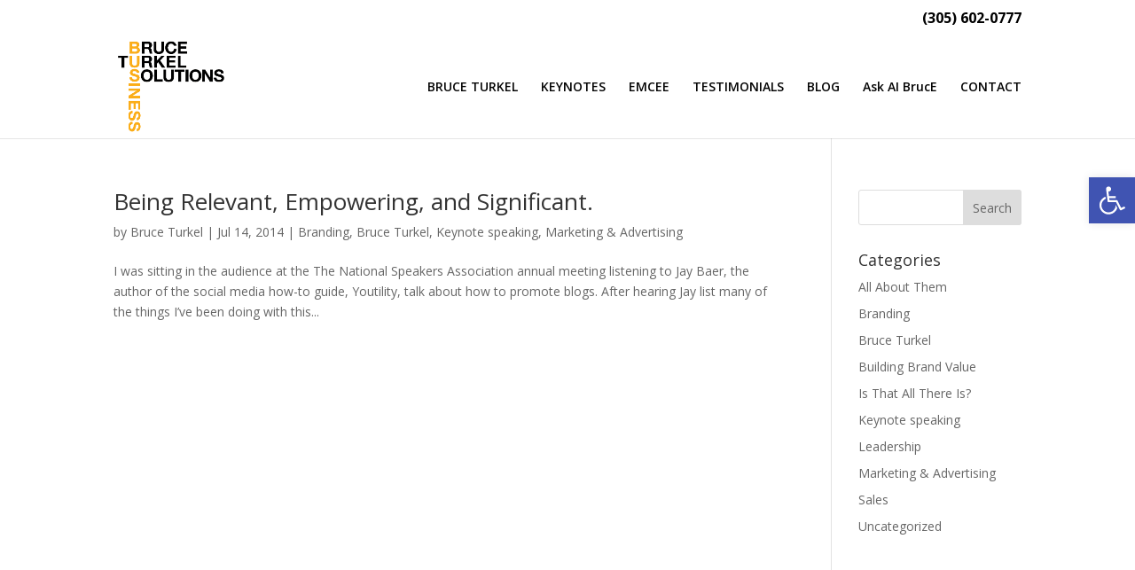

--- FILE ---
content_type: text/html; charset=utf-8
request_url: https://www.google.com/recaptcha/api2/anchor?ar=1&k=6Lc_MO8pAAAAAA4xrhDc04QzHOumyzHoNLC9Nn1T&co=aHR0cHM6Ly9icnVjZXR1cmtlbC5jb206NDQz&hl=en&v=9TiwnJFHeuIw_s0wSd3fiKfN&size=invisible&anchor-ms=20000&execute-ms=30000&cb=1or03h650xqk
body_size: 48299
content:
<!DOCTYPE HTML><html dir="ltr" lang="en"><head><meta http-equiv="Content-Type" content="text/html; charset=UTF-8">
<meta http-equiv="X-UA-Compatible" content="IE=edge">
<title>reCAPTCHA</title>
<style type="text/css">
/* cyrillic-ext */
@font-face {
  font-family: 'Roboto';
  font-style: normal;
  font-weight: 400;
  font-stretch: 100%;
  src: url(//fonts.gstatic.com/s/roboto/v48/KFO7CnqEu92Fr1ME7kSn66aGLdTylUAMa3GUBHMdazTgWw.woff2) format('woff2');
  unicode-range: U+0460-052F, U+1C80-1C8A, U+20B4, U+2DE0-2DFF, U+A640-A69F, U+FE2E-FE2F;
}
/* cyrillic */
@font-face {
  font-family: 'Roboto';
  font-style: normal;
  font-weight: 400;
  font-stretch: 100%;
  src: url(//fonts.gstatic.com/s/roboto/v48/KFO7CnqEu92Fr1ME7kSn66aGLdTylUAMa3iUBHMdazTgWw.woff2) format('woff2');
  unicode-range: U+0301, U+0400-045F, U+0490-0491, U+04B0-04B1, U+2116;
}
/* greek-ext */
@font-face {
  font-family: 'Roboto';
  font-style: normal;
  font-weight: 400;
  font-stretch: 100%;
  src: url(//fonts.gstatic.com/s/roboto/v48/KFO7CnqEu92Fr1ME7kSn66aGLdTylUAMa3CUBHMdazTgWw.woff2) format('woff2');
  unicode-range: U+1F00-1FFF;
}
/* greek */
@font-face {
  font-family: 'Roboto';
  font-style: normal;
  font-weight: 400;
  font-stretch: 100%;
  src: url(//fonts.gstatic.com/s/roboto/v48/KFO7CnqEu92Fr1ME7kSn66aGLdTylUAMa3-UBHMdazTgWw.woff2) format('woff2');
  unicode-range: U+0370-0377, U+037A-037F, U+0384-038A, U+038C, U+038E-03A1, U+03A3-03FF;
}
/* math */
@font-face {
  font-family: 'Roboto';
  font-style: normal;
  font-weight: 400;
  font-stretch: 100%;
  src: url(//fonts.gstatic.com/s/roboto/v48/KFO7CnqEu92Fr1ME7kSn66aGLdTylUAMawCUBHMdazTgWw.woff2) format('woff2');
  unicode-range: U+0302-0303, U+0305, U+0307-0308, U+0310, U+0312, U+0315, U+031A, U+0326-0327, U+032C, U+032F-0330, U+0332-0333, U+0338, U+033A, U+0346, U+034D, U+0391-03A1, U+03A3-03A9, U+03B1-03C9, U+03D1, U+03D5-03D6, U+03F0-03F1, U+03F4-03F5, U+2016-2017, U+2034-2038, U+203C, U+2040, U+2043, U+2047, U+2050, U+2057, U+205F, U+2070-2071, U+2074-208E, U+2090-209C, U+20D0-20DC, U+20E1, U+20E5-20EF, U+2100-2112, U+2114-2115, U+2117-2121, U+2123-214F, U+2190, U+2192, U+2194-21AE, U+21B0-21E5, U+21F1-21F2, U+21F4-2211, U+2213-2214, U+2216-22FF, U+2308-230B, U+2310, U+2319, U+231C-2321, U+2336-237A, U+237C, U+2395, U+239B-23B7, U+23D0, U+23DC-23E1, U+2474-2475, U+25AF, U+25B3, U+25B7, U+25BD, U+25C1, U+25CA, U+25CC, U+25FB, U+266D-266F, U+27C0-27FF, U+2900-2AFF, U+2B0E-2B11, U+2B30-2B4C, U+2BFE, U+3030, U+FF5B, U+FF5D, U+1D400-1D7FF, U+1EE00-1EEFF;
}
/* symbols */
@font-face {
  font-family: 'Roboto';
  font-style: normal;
  font-weight: 400;
  font-stretch: 100%;
  src: url(//fonts.gstatic.com/s/roboto/v48/KFO7CnqEu92Fr1ME7kSn66aGLdTylUAMaxKUBHMdazTgWw.woff2) format('woff2');
  unicode-range: U+0001-000C, U+000E-001F, U+007F-009F, U+20DD-20E0, U+20E2-20E4, U+2150-218F, U+2190, U+2192, U+2194-2199, U+21AF, U+21E6-21F0, U+21F3, U+2218-2219, U+2299, U+22C4-22C6, U+2300-243F, U+2440-244A, U+2460-24FF, U+25A0-27BF, U+2800-28FF, U+2921-2922, U+2981, U+29BF, U+29EB, U+2B00-2BFF, U+4DC0-4DFF, U+FFF9-FFFB, U+10140-1018E, U+10190-1019C, U+101A0, U+101D0-101FD, U+102E0-102FB, U+10E60-10E7E, U+1D2C0-1D2D3, U+1D2E0-1D37F, U+1F000-1F0FF, U+1F100-1F1AD, U+1F1E6-1F1FF, U+1F30D-1F30F, U+1F315, U+1F31C, U+1F31E, U+1F320-1F32C, U+1F336, U+1F378, U+1F37D, U+1F382, U+1F393-1F39F, U+1F3A7-1F3A8, U+1F3AC-1F3AF, U+1F3C2, U+1F3C4-1F3C6, U+1F3CA-1F3CE, U+1F3D4-1F3E0, U+1F3ED, U+1F3F1-1F3F3, U+1F3F5-1F3F7, U+1F408, U+1F415, U+1F41F, U+1F426, U+1F43F, U+1F441-1F442, U+1F444, U+1F446-1F449, U+1F44C-1F44E, U+1F453, U+1F46A, U+1F47D, U+1F4A3, U+1F4B0, U+1F4B3, U+1F4B9, U+1F4BB, U+1F4BF, U+1F4C8-1F4CB, U+1F4D6, U+1F4DA, U+1F4DF, U+1F4E3-1F4E6, U+1F4EA-1F4ED, U+1F4F7, U+1F4F9-1F4FB, U+1F4FD-1F4FE, U+1F503, U+1F507-1F50B, U+1F50D, U+1F512-1F513, U+1F53E-1F54A, U+1F54F-1F5FA, U+1F610, U+1F650-1F67F, U+1F687, U+1F68D, U+1F691, U+1F694, U+1F698, U+1F6AD, U+1F6B2, U+1F6B9-1F6BA, U+1F6BC, U+1F6C6-1F6CF, U+1F6D3-1F6D7, U+1F6E0-1F6EA, U+1F6F0-1F6F3, U+1F6F7-1F6FC, U+1F700-1F7FF, U+1F800-1F80B, U+1F810-1F847, U+1F850-1F859, U+1F860-1F887, U+1F890-1F8AD, U+1F8B0-1F8BB, U+1F8C0-1F8C1, U+1F900-1F90B, U+1F93B, U+1F946, U+1F984, U+1F996, U+1F9E9, U+1FA00-1FA6F, U+1FA70-1FA7C, U+1FA80-1FA89, U+1FA8F-1FAC6, U+1FACE-1FADC, U+1FADF-1FAE9, U+1FAF0-1FAF8, U+1FB00-1FBFF;
}
/* vietnamese */
@font-face {
  font-family: 'Roboto';
  font-style: normal;
  font-weight: 400;
  font-stretch: 100%;
  src: url(//fonts.gstatic.com/s/roboto/v48/KFO7CnqEu92Fr1ME7kSn66aGLdTylUAMa3OUBHMdazTgWw.woff2) format('woff2');
  unicode-range: U+0102-0103, U+0110-0111, U+0128-0129, U+0168-0169, U+01A0-01A1, U+01AF-01B0, U+0300-0301, U+0303-0304, U+0308-0309, U+0323, U+0329, U+1EA0-1EF9, U+20AB;
}
/* latin-ext */
@font-face {
  font-family: 'Roboto';
  font-style: normal;
  font-weight: 400;
  font-stretch: 100%;
  src: url(//fonts.gstatic.com/s/roboto/v48/KFO7CnqEu92Fr1ME7kSn66aGLdTylUAMa3KUBHMdazTgWw.woff2) format('woff2');
  unicode-range: U+0100-02BA, U+02BD-02C5, U+02C7-02CC, U+02CE-02D7, U+02DD-02FF, U+0304, U+0308, U+0329, U+1D00-1DBF, U+1E00-1E9F, U+1EF2-1EFF, U+2020, U+20A0-20AB, U+20AD-20C0, U+2113, U+2C60-2C7F, U+A720-A7FF;
}
/* latin */
@font-face {
  font-family: 'Roboto';
  font-style: normal;
  font-weight: 400;
  font-stretch: 100%;
  src: url(//fonts.gstatic.com/s/roboto/v48/KFO7CnqEu92Fr1ME7kSn66aGLdTylUAMa3yUBHMdazQ.woff2) format('woff2');
  unicode-range: U+0000-00FF, U+0131, U+0152-0153, U+02BB-02BC, U+02C6, U+02DA, U+02DC, U+0304, U+0308, U+0329, U+2000-206F, U+20AC, U+2122, U+2191, U+2193, U+2212, U+2215, U+FEFF, U+FFFD;
}
/* cyrillic-ext */
@font-face {
  font-family: 'Roboto';
  font-style: normal;
  font-weight: 500;
  font-stretch: 100%;
  src: url(//fonts.gstatic.com/s/roboto/v48/KFO7CnqEu92Fr1ME7kSn66aGLdTylUAMa3GUBHMdazTgWw.woff2) format('woff2');
  unicode-range: U+0460-052F, U+1C80-1C8A, U+20B4, U+2DE0-2DFF, U+A640-A69F, U+FE2E-FE2F;
}
/* cyrillic */
@font-face {
  font-family: 'Roboto';
  font-style: normal;
  font-weight: 500;
  font-stretch: 100%;
  src: url(//fonts.gstatic.com/s/roboto/v48/KFO7CnqEu92Fr1ME7kSn66aGLdTylUAMa3iUBHMdazTgWw.woff2) format('woff2');
  unicode-range: U+0301, U+0400-045F, U+0490-0491, U+04B0-04B1, U+2116;
}
/* greek-ext */
@font-face {
  font-family: 'Roboto';
  font-style: normal;
  font-weight: 500;
  font-stretch: 100%;
  src: url(//fonts.gstatic.com/s/roboto/v48/KFO7CnqEu92Fr1ME7kSn66aGLdTylUAMa3CUBHMdazTgWw.woff2) format('woff2');
  unicode-range: U+1F00-1FFF;
}
/* greek */
@font-face {
  font-family: 'Roboto';
  font-style: normal;
  font-weight: 500;
  font-stretch: 100%;
  src: url(//fonts.gstatic.com/s/roboto/v48/KFO7CnqEu92Fr1ME7kSn66aGLdTylUAMa3-UBHMdazTgWw.woff2) format('woff2');
  unicode-range: U+0370-0377, U+037A-037F, U+0384-038A, U+038C, U+038E-03A1, U+03A3-03FF;
}
/* math */
@font-face {
  font-family: 'Roboto';
  font-style: normal;
  font-weight: 500;
  font-stretch: 100%;
  src: url(//fonts.gstatic.com/s/roboto/v48/KFO7CnqEu92Fr1ME7kSn66aGLdTylUAMawCUBHMdazTgWw.woff2) format('woff2');
  unicode-range: U+0302-0303, U+0305, U+0307-0308, U+0310, U+0312, U+0315, U+031A, U+0326-0327, U+032C, U+032F-0330, U+0332-0333, U+0338, U+033A, U+0346, U+034D, U+0391-03A1, U+03A3-03A9, U+03B1-03C9, U+03D1, U+03D5-03D6, U+03F0-03F1, U+03F4-03F5, U+2016-2017, U+2034-2038, U+203C, U+2040, U+2043, U+2047, U+2050, U+2057, U+205F, U+2070-2071, U+2074-208E, U+2090-209C, U+20D0-20DC, U+20E1, U+20E5-20EF, U+2100-2112, U+2114-2115, U+2117-2121, U+2123-214F, U+2190, U+2192, U+2194-21AE, U+21B0-21E5, U+21F1-21F2, U+21F4-2211, U+2213-2214, U+2216-22FF, U+2308-230B, U+2310, U+2319, U+231C-2321, U+2336-237A, U+237C, U+2395, U+239B-23B7, U+23D0, U+23DC-23E1, U+2474-2475, U+25AF, U+25B3, U+25B7, U+25BD, U+25C1, U+25CA, U+25CC, U+25FB, U+266D-266F, U+27C0-27FF, U+2900-2AFF, U+2B0E-2B11, U+2B30-2B4C, U+2BFE, U+3030, U+FF5B, U+FF5D, U+1D400-1D7FF, U+1EE00-1EEFF;
}
/* symbols */
@font-face {
  font-family: 'Roboto';
  font-style: normal;
  font-weight: 500;
  font-stretch: 100%;
  src: url(//fonts.gstatic.com/s/roboto/v48/KFO7CnqEu92Fr1ME7kSn66aGLdTylUAMaxKUBHMdazTgWw.woff2) format('woff2');
  unicode-range: U+0001-000C, U+000E-001F, U+007F-009F, U+20DD-20E0, U+20E2-20E4, U+2150-218F, U+2190, U+2192, U+2194-2199, U+21AF, U+21E6-21F0, U+21F3, U+2218-2219, U+2299, U+22C4-22C6, U+2300-243F, U+2440-244A, U+2460-24FF, U+25A0-27BF, U+2800-28FF, U+2921-2922, U+2981, U+29BF, U+29EB, U+2B00-2BFF, U+4DC0-4DFF, U+FFF9-FFFB, U+10140-1018E, U+10190-1019C, U+101A0, U+101D0-101FD, U+102E0-102FB, U+10E60-10E7E, U+1D2C0-1D2D3, U+1D2E0-1D37F, U+1F000-1F0FF, U+1F100-1F1AD, U+1F1E6-1F1FF, U+1F30D-1F30F, U+1F315, U+1F31C, U+1F31E, U+1F320-1F32C, U+1F336, U+1F378, U+1F37D, U+1F382, U+1F393-1F39F, U+1F3A7-1F3A8, U+1F3AC-1F3AF, U+1F3C2, U+1F3C4-1F3C6, U+1F3CA-1F3CE, U+1F3D4-1F3E0, U+1F3ED, U+1F3F1-1F3F3, U+1F3F5-1F3F7, U+1F408, U+1F415, U+1F41F, U+1F426, U+1F43F, U+1F441-1F442, U+1F444, U+1F446-1F449, U+1F44C-1F44E, U+1F453, U+1F46A, U+1F47D, U+1F4A3, U+1F4B0, U+1F4B3, U+1F4B9, U+1F4BB, U+1F4BF, U+1F4C8-1F4CB, U+1F4D6, U+1F4DA, U+1F4DF, U+1F4E3-1F4E6, U+1F4EA-1F4ED, U+1F4F7, U+1F4F9-1F4FB, U+1F4FD-1F4FE, U+1F503, U+1F507-1F50B, U+1F50D, U+1F512-1F513, U+1F53E-1F54A, U+1F54F-1F5FA, U+1F610, U+1F650-1F67F, U+1F687, U+1F68D, U+1F691, U+1F694, U+1F698, U+1F6AD, U+1F6B2, U+1F6B9-1F6BA, U+1F6BC, U+1F6C6-1F6CF, U+1F6D3-1F6D7, U+1F6E0-1F6EA, U+1F6F0-1F6F3, U+1F6F7-1F6FC, U+1F700-1F7FF, U+1F800-1F80B, U+1F810-1F847, U+1F850-1F859, U+1F860-1F887, U+1F890-1F8AD, U+1F8B0-1F8BB, U+1F8C0-1F8C1, U+1F900-1F90B, U+1F93B, U+1F946, U+1F984, U+1F996, U+1F9E9, U+1FA00-1FA6F, U+1FA70-1FA7C, U+1FA80-1FA89, U+1FA8F-1FAC6, U+1FACE-1FADC, U+1FADF-1FAE9, U+1FAF0-1FAF8, U+1FB00-1FBFF;
}
/* vietnamese */
@font-face {
  font-family: 'Roboto';
  font-style: normal;
  font-weight: 500;
  font-stretch: 100%;
  src: url(//fonts.gstatic.com/s/roboto/v48/KFO7CnqEu92Fr1ME7kSn66aGLdTylUAMa3OUBHMdazTgWw.woff2) format('woff2');
  unicode-range: U+0102-0103, U+0110-0111, U+0128-0129, U+0168-0169, U+01A0-01A1, U+01AF-01B0, U+0300-0301, U+0303-0304, U+0308-0309, U+0323, U+0329, U+1EA0-1EF9, U+20AB;
}
/* latin-ext */
@font-face {
  font-family: 'Roboto';
  font-style: normal;
  font-weight: 500;
  font-stretch: 100%;
  src: url(//fonts.gstatic.com/s/roboto/v48/KFO7CnqEu92Fr1ME7kSn66aGLdTylUAMa3KUBHMdazTgWw.woff2) format('woff2');
  unicode-range: U+0100-02BA, U+02BD-02C5, U+02C7-02CC, U+02CE-02D7, U+02DD-02FF, U+0304, U+0308, U+0329, U+1D00-1DBF, U+1E00-1E9F, U+1EF2-1EFF, U+2020, U+20A0-20AB, U+20AD-20C0, U+2113, U+2C60-2C7F, U+A720-A7FF;
}
/* latin */
@font-face {
  font-family: 'Roboto';
  font-style: normal;
  font-weight: 500;
  font-stretch: 100%;
  src: url(//fonts.gstatic.com/s/roboto/v48/KFO7CnqEu92Fr1ME7kSn66aGLdTylUAMa3yUBHMdazQ.woff2) format('woff2');
  unicode-range: U+0000-00FF, U+0131, U+0152-0153, U+02BB-02BC, U+02C6, U+02DA, U+02DC, U+0304, U+0308, U+0329, U+2000-206F, U+20AC, U+2122, U+2191, U+2193, U+2212, U+2215, U+FEFF, U+FFFD;
}
/* cyrillic-ext */
@font-face {
  font-family: 'Roboto';
  font-style: normal;
  font-weight: 900;
  font-stretch: 100%;
  src: url(//fonts.gstatic.com/s/roboto/v48/KFO7CnqEu92Fr1ME7kSn66aGLdTylUAMa3GUBHMdazTgWw.woff2) format('woff2');
  unicode-range: U+0460-052F, U+1C80-1C8A, U+20B4, U+2DE0-2DFF, U+A640-A69F, U+FE2E-FE2F;
}
/* cyrillic */
@font-face {
  font-family: 'Roboto';
  font-style: normal;
  font-weight: 900;
  font-stretch: 100%;
  src: url(//fonts.gstatic.com/s/roboto/v48/KFO7CnqEu92Fr1ME7kSn66aGLdTylUAMa3iUBHMdazTgWw.woff2) format('woff2');
  unicode-range: U+0301, U+0400-045F, U+0490-0491, U+04B0-04B1, U+2116;
}
/* greek-ext */
@font-face {
  font-family: 'Roboto';
  font-style: normal;
  font-weight: 900;
  font-stretch: 100%;
  src: url(//fonts.gstatic.com/s/roboto/v48/KFO7CnqEu92Fr1ME7kSn66aGLdTylUAMa3CUBHMdazTgWw.woff2) format('woff2');
  unicode-range: U+1F00-1FFF;
}
/* greek */
@font-face {
  font-family: 'Roboto';
  font-style: normal;
  font-weight: 900;
  font-stretch: 100%;
  src: url(//fonts.gstatic.com/s/roboto/v48/KFO7CnqEu92Fr1ME7kSn66aGLdTylUAMa3-UBHMdazTgWw.woff2) format('woff2');
  unicode-range: U+0370-0377, U+037A-037F, U+0384-038A, U+038C, U+038E-03A1, U+03A3-03FF;
}
/* math */
@font-face {
  font-family: 'Roboto';
  font-style: normal;
  font-weight: 900;
  font-stretch: 100%;
  src: url(//fonts.gstatic.com/s/roboto/v48/KFO7CnqEu92Fr1ME7kSn66aGLdTylUAMawCUBHMdazTgWw.woff2) format('woff2');
  unicode-range: U+0302-0303, U+0305, U+0307-0308, U+0310, U+0312, U+0315, U+031A, U+0326-0327, U+032C, U+032F-0330, U+0332-0333, U+0338, U+033A, U+0346, U+034D, U+0391-03A1, U+03A3-03A9, U+03B1-03C9, U+03D1, U+03D5-03D6, U+03F0-03F1, U+03F4-03F5, U+2016-2017, U+2034-2038, U+203C, U+2040, U+2043, U+2047, U+2050, U+2057, U+205F, U+2070-2071, U+2074-208E, U+2090-209C, U+20D0-20DC, U+20E1, U+20E5-20EF, U+2100-2112, U+2114-2115, U+2117-2121, U+2123-214F, U+2190, U+2192, U+2194-21AE, U+21B0-21E5, U+21F1-21F2, U+21F4-2211, U+2213-2214, U+2216-22FF, U+2308-230B, U+2310, U+2319, U+231C-2321, U+2336-237A, U+237C, U+2395, U+239B-23B7, U+23D0, U+23DC-23E1, U+2474-2475, U+25AF, U+25B3, U+25B7, U+25BD, U+25C1, U+25CA, U+25CC, U+25FB, U+266D-266F, U+27C0-27FF, U+2900-2AFF, U+2B0E-2B11, U+2B30-2B4C, U+2BFE, U+3030, U+FF5B, U+FF5D, U+1D400-1D7FF, U+1EE00-1EEFF;
}
/* symbols */
@font-face {
  font-family: 'Roboto';
  font-style: normal;
  font-weight: 900;
  font-stretch: 100%;
  src: url(//fonts.gstatic.com/s/roboto/v48/KFO7CnqEu92Fr1ME7kSn66aGLdTylUAMaxKUBHMdazTgWw.woff2) format('woff2');
  unicode-range: U+0001-000C, U+000E-001F, U+007F-009F, U+20DD-20E0, U+20E2-20E4, U+2150-218F, U+2190, U+2192, U+2194-2199, U+21AF, U+21E6-21F0, U+21F3, U+2218-2219, U+2299, U+22C4-22C6, U+2300-243F, U+2440-244A, U+2460-24FF, U+25A0-27BF, U+2800-28FF, U+2921-2922, U+2981, U+29BF, U+29EB, U+2B00-2BFF, U+4DC0-4DFF, U+FFF9-FFFB, U+10140-1018E, U+10190-1019C, U+101A0, U+101D0-101FD, U+102E0-102FB, U+10E60-10E7E, U+1D2C0-1D2D3, U+1D2E0-1D37F, U+1F000-1F0FF, U+1F100-1F1AD, U+1F1E6-1F1FF, U+1F30D-1F30F, U+1F315, U+1F31C, U+1F31E, U+1F320-1F32C, U+1F336, U+1F378, U+1F37D, U+1F382, U+1F393-1F39F, U+1F3A7-1F3A8, U+1F3AC-1F3AF, U+1F3C2, U+1F3C4-1F3C6, U+1F3CA-1F3CE, U+1F3D4-1F3E0, U+1F3ED, U+1F3F1-1F3F3, U+1F3F5-1F3F7, U+1F408, U+1F415, U+1F41F, U+1F426, U+1F43F, U+1F441-1F442, U+1F444, U+1F446-1F449, U+1F44C-1F44E, U+1F453, U+1F46A, U+1F47D, U+1F4A3, U+1F4B0, U+1F4B3, U+1F4B9, U+1F4BB, U+1F4BF, U+1F4C8-1F4CB, U+1F4D6, U+1F4DA, U+1F4DF, U+1F4E3-1F4E6, U+1F4EA-1F4ED, U+1F4F7, U+1F4F9-1F4FB, U+1F4FD-1F4FE, U+1F503, U+1F507-1F50B, U+1F50D, U+1F512-1F513, U+1F53E-1F54A, U+1F54F-1F5FA, U+1F610, U+1F650-1F67F, U+1F687, U+1F68D, U+1F691, U+1F694, U+1F698, U+1F6AD, U+1F6B2, U+1F6B9-1F6BA, U+1F6BC, U+1F6C6-1F6CF, U+1F6D3-1F6D7, U+1F6E0-1F6EA, U+1F6F0-1F6F3, U+1F6F7-1F6FC, U+1F700-1F7FF, U+1F800-1F80B, U+1F810-1F847, U+1F850-1F859, U+1F860-1F887, U+1F890-1F8AD, U+1F8B0-1F8BB, U+1F8C0-1F8C1, U+1F900-1F90B, U+1F93B, U+1F946, U+1F984, U+1F996, U+1F9E9, U+1FA00-1FA6F, U+1FA70-1FA7C, U+1FA80-1FA89, U+1FA8F-1FAC6, U+1FACE-1FADC, U+1FADF-1FAE9, U+1FAF0-1FAF8, U+1FB00-1FBFF;
}
/* vietnamese */
@font-face {
  font-family: 'Roboto';
  font-style: normal;
  font-weight: 900;
  font-stretch: 100%;
  src: url(//fonts.gstatic.com/s/roboto/v48/KFO7CnqEu92Fr1ME7kSn66aGLdTylUAMa3OUBHMdazTgWw.woff2) format('woff2');
  unicode-range: U+0102-0103, U+0110-0111, U+0128-0129, U+0168-0169, U+01A0-01A1, U+01AF-01B0, U+0300-0301, U+0303-0304, U+0308-0309, U+0323, U+0329, U+1EA0-1EF9, U+20AB;
}
/* latin-ext */
@font-face {
  font-family: 'Roboto';
  font-style: normal;
  font-weight: 900;
  font-stretch: 100%;
  src: url(//fonts.gstatic.com/s/roboto/v48/KFO7CnqEu92Fr1ME7kSn66aGLdTylUAMa3KUBHMdazTgWw.woff2) format('woff2');
  unicode-range: U+0100-02BA, U+02BD-02C5, U+02C7-02CC, U+02CE-02D7, U+02DD-02FF, U+0304, U+0308, U+0329, U+1D00-1DBF, U+1E00-1E9F, U+1EF2-1EFF, U+2020, U+20A0-20AB, U+20AD-20C0, U+2113, U+2C60-2C7F, U+A720-A7FF;
}
/* latin */
@font-face {
  font-family: 'Roboto';
  font-style: normal;
  font-weight: 900;
  font-stretch: 100%;
  src: url(//fonts.gstatic.com/s/roboto/v48/KFO7CnqEu92Fr1ME7kSn66aGLdTylUAMa3yUBHMdazQ.woff2) format('woff2');
  unicode-range: U+0000-00FF, U+0131, U+0152-0153, U+02BB-02BC, U+02C6, U+02DA, U+02DC, U+0304, U+0308, U+0329, U+2000-206F, U+20AC, U+2122, U+2191, U+2193, U+2212, U+2215, U+FEFF, U+FFFD;
}

</style>
<link rel="stylesheet" type="text/css" href="https://www.gstatic.com/recaptcha/releases/9TiwnJFHeuIw_s0wSd3fiKfN/styles__ltr.css">
<script nonce="L_oXp27zyK9CXAkSyIZ4lg" type="text/javascript">window['__recaptcha_api'] = 'https://www.google.com/recaptcha/api2/';</script>
<script type="text/javascript" src="https://www.gstatic.com/recaptcha/releases/9TiwnJFHeuIw_s0wSd3fiKfN/recaptcha__en.js" nonce="L_oXp27zyK9CXAkSyIZ4lg">
      
    </script></head>
<body><div id="rc-anchor-alert" class="rc-anchor-alert"></div>
<input type="hidden" id="recaptcha-token" value="[base64]">
<script type="text/javascript" nonce="L_oXp27zyK9CXAkSyIZ4lg">
      recaptcha.anchor.Main.init("[\x22ainput\x22,[\x22bgdata\x22,\x22\x22,\[base64]/[base64]/[base64]/[base64]/cjw8ejpyPj4+eil9Y2F0Y2gobCl7dGhyb3cgbDt9fSxIPWZ1bmN0aW9uKHcsdCx6KXtpZih3PT0xOTR8fHc9PTIwOCl0LnZbd10/dC52W3ddLmNvbmNhdCh6KTp0LnZbd109b2Yoeix0KTtlbHNle2lmKHQuYkImJnchPTMxNylyZXR1cm47dz09NjZ8fHc9PTEyMnx8dz09NDcwfHx3PT00NHx8dz09NDE2fHx3PT0zOTd8fHc9PTQyMXx8dz09Njh8fHc9PTcwfHx3PT0xODQ/[base64]/[base64]/[base64]/bmV3IGRbVl0oSlswXSk6cD09Mj9uZXcgZFtWXShKWzBdLEpbMV0pOnA9PTM/bmV3IGRbVl0oSlswXSxKWzFdLEpbMl0pOnA9PTQ/[base64]/[base64]/[base64]/[base64]\x22,\[base64]\\u003d\\u003d\x22,\[base64]/DmcKrw4g/DyPDmcOvQ3JNN8KowoHCoMK3w4rDisO8wpXDscO5w5HChV5Wf8Kpwpk+QTwFw4XDnh7DrcOgw73DosOrcMOKwrzCvMKYwrvCjQ5swrk3f8O3woNmwqJJw6LDrMOxMEvCkVrCugBIwpQDEcORwpvDnsKUY8Orw5vCkMKAw75wEDXDgMKAwoXCqMOdWEvDuFN/wpjDviMtw5XCln/Cg2NHcGJHQMOeMnN6VETDs37Cv8OIwq7ClcOWAF/Ci0HCgykiXxXCnMOMw7lrw6tBwr5QwoRqYCTCmmbDnsO9ScONKcKXayApwqnCmmkHw7/CqmrCrsOMdcO4bQzCjsOBwr7DrsKcw4oBw6/CnMOSwrHCvGJ/wrhWHWrDg8Kuw7DCr8KQTwkYNy4cwqkpXMKNwpNMB8OpwqrDocOPwqzDmMKjw5FZw67DtsOGw7RxwrtTwrTCkwAsfcK/[base64]/ClcK5w4gQNMKiW8OQexRww6JIwr3CpjDCvsKUw6PDmcKHw5XDpjYBwrrCkk0qwo3DkcKDXMKEw7DCl8KCcHLDrcKdQMKJOsKdw5xwHcOyZk3DhcKYBR/[base64]/w57CsMK/YsO0w7nDgcKowoHDoWAGN8O+wobDlMOKw4cACWsMbMO5w7vDuDFdw4giw5vDmEVFwpPDq3jDh8Krw5zDqcOtwrfCu8KmTcOrDcKnYsOyw7oCwrUww4d6w5/CvMOxw6x3WMKGTU3CjXrCrCfDn8K1wqLCjUvCk8KUcxteXXnCgWDCnMO8LsKQeVHCg8KkLXgjd8ORdkPCrMOpbsOaw4B5TUkxw53Di8KLwpPDsh8Aw5vDiMK4KMO7HMO3aA/DjltfdBzDrEDCgjzDvgw6wr5bD8ORwptaL8KXc8KSL8OWwoFgeR7DuMKcw6t4GcO6wqhYwojCo1JFw6/[base64]/CvsKpwrAeIsKswrxCwqfDrMO1UMKeA8Opw6goXTrCn8ONwoxELxLCnHDCoxpNw7fClhJvwonChcOxaMKfFnlCwozCvsKgfFDDm8KxfEfDiWzCs2/[base64]/CrMKyFw/[base64]/[base64]/CrHYOw6o0UBfCqAcRBMOfwoXDj2PDujFdM8ORcmjCtAzCucOxO8OcwrHChQ8FNMK0IcK3wqxTwoHDgCrCuhAXwr3CpsOZfsOhQcKyw45Pw5FBLsOkFwAMw7oVLSbDpsKaw75+H8OewozDu31fIMOBwq/[base64]/DnsKpw7hLwq0QWSnCsMKJwpc4Rl7DuwfDiC8kGMOpw5PCgDRCw7jCicOVJVAuw6bCucO1V1XCg2wWwp0AVMKWbMKxw6fDtH7CrMKMworCp8KDwrxKIMOGwqjDqyc2wpnCkMOfdBXDgA1xQH/CsAHDiMKfw60xJ2XDgEDDpcKewoETw5jDjGXDsCMFwp7CgAzDhsO8NXd7KE3CnGTChMOWwr3DsMOubXfDtm/DvsO4FsK8w6HDhENKw7U5ZcKtdyIod8Odw5UiwqnDsmJdNMKIARoJw5bDsMKnwrXDjcKBwrHCmMKEw7wDOcK6w51Twr/Ct8KJAXJRw57Dg8K9wqrCpMK/GMKww6gWMHFmw4gOwoVRPXQkw6EkMcKWwqYMKR7Dnw9hWyfCksOZw4PDjsOwwp5KMF3CulXCkyDCnsO/LTPCkirCvsK7w7NmwrjDnMKGcsOFwq0jNwl4w43Ds8KKZhRFJcOZYcOfDmDCtcO6wrNKE8OiGB4Qw5LCjsOqQsOVw6HDhFjCpWJ1XCYWI2DDrsKZw5TCqW8eP8OSW8OJwrPDtcO3dsKrw4VnLsOnwo8XwrtSwp/CmsKvKsK/wrfDj8OsNsOJw5vCmsKqw6fDlhDCqS1+wq55L8Kmw4bClcKPbcOnw6fDhMO/[base64]/DncKuw7LChcKkYmPDusOHwpLDtMOxIm8bw5lnLQtcJ8OiE8OAScK0wpJWw7hAHC4Uw43DpQpKwoAHw6jCqBpEw43Dh8OgwpbCpz8YUSNyLTPClsOLUVocwoJnUMOKw4Zee8OKLsK/w4/[base64]/CszrDrW3DghNpwpXDpBk0a8Kbw7k9SMKMJgl9LD9WCsOSwoTDqsKCw6XDscKIXMOECHMubMKeYmpOwrDDkMO3wp7Ci8O5w4pawqxjCcOMw6PDgwnDkEQyw5R8w7xlw7/Ckm4GMWpqwr1Yw6/Cs8Kda1QtacO4w4U8FU9YwqNdwoEMTX0pwoHCgnfDlEwOZcKjRzrCtsOzG0BcDxrDr8OMwoDDjgECfsK5w6LCpTcNOHHDm1XDu3Uhw4xZd8OPworCg8ORHgkww6DClR/Cnxt4wrEhw7nCt2YLVhgYwo/[base64]/DvsOpM2FEwrEgSsOzwq9Qw5zClWjDk1LDtiRiw5zCnwxxw596aBTCs1LCpsOfGcOvHDZwIsOMfcO1KxDDoz/CosOUczrCo8Otwp7CjxszX8OmUMONw6AbVcOMwrXCiDc1w6jCpcOBIiXDoBPCosOSw4jDkQHDqnsJf8KvGwfDoFXCssOxw7sKZMKIcSgVScK6wrPCry/DuMKEBMOxw4HDiMKqwqMJXR3Crm/Cuw4/w70fwpbDssKgw6/[base64]/S8OWWlRtw44Lw6HCkcOEbiRTL8OXwpHCosOHwrXCizUnHMOhVcKAQCNhVmHCo1Elw6nDp8OTwoHCg8OYw67DsMK2wp0XwonDrwgOwpM+GzpYR8Olw6nDmTjDlh7CiXI9w5TCpMKMCWzCkHk5bX/Dq1fCqRBdwoFMw6TCnsK4w73Ct0LDkcKfw7LCtsOQw6RNMMKgEMO2CiRdN380esK7w4ojwoV8wpkvw6kww7REw4Qqw7HCjsOfAi4UwpxifjbDicKZA8KKw7zCgMK6GcOHLjrDjhnCs8K+WhTCmMOnwr/CjcKzPMOsbMO0YcKeQyfCrMKUShNowrVzC8KXw5kkwp3CrMKQPEoGwro8ZsO4OcKDSxDDt0LDmsO3K8OWWMObVMKgbGwSw7kmwpwDw5NafMKQw4/CnGvDo8O+w6zCu8KXw7bCq8Kiw6rCi8O/w6zDnhxvXihXc8K9wqMpZG7CowfDrirDgMK6P8Khw4UMYcKtAsKveMK8QWFge8O+IFEnCTvCmyDDoydrKMO6w7XDtsOqw4oxEW/DlW05wq7Dv03Cl0YNwpHDlsKfIjHDglfCpsONKGjDiWrCssOhEMOaRMK3w7HDvcKewpAuw6zCqMOOLj/CtDzDn3jCnVVHw4jDm08DQXIKNMOIZ8Krw53DmcKFB8OiwroHd8OHwpHDvMOVw7nDlMKvw4TDsx3CrUnCvmdCY1TChGrDgC3CpcO0KcKiUwggb1PCkMORd13DuMO6w6PDvMOAG3gTwpbDjV7Dh8Ozwq18w7wtVcONAMOmM8K/eyjCgVrCtMO+Z0hpw6oqwq1SwrXCuU4peBQBP8OZwrIfXjHCk8K9RcK5H8KXw71Ow6vDvgPCu0DChwPDlcKKP8KsAWlmQjNDfcKEFsOwOsOMN3c9w7LConbDu8O0WsKUwpvCmcO+wrREZMKSwpjCsQjDs8KSwq/Ckwd1wplww5zCp8O7w5bCs3zDiTFiwrLChcKqwoYMw5/[base64]/DsgtnwoTClGzCmSjCg8KAw6scwp8bAGFaG8OXw73DjyY3wofCvjJiwqfCuUMrw7Akw7FRw78mwpbChMKafcO/wq1EOkNtw7DCnyDCscKVE3J/wqPDpzYDGMOcPHw2RydLHsKKwqTDssOZIMK2w4TDvULDpw7ConUPw5XCqH/DiDPDtsKNTRwmw7bDljzDqX/CvcKsQG8scMKvwq9yIQ3Cj8K3w5rCtMK8ScOHwqZoSA02bDzChi/[base64]/Dn3jDoT7CgsOwwqEJw7QEwoXCrmsAw74EwpnCnCLCrsKjw5DChcKzeMK2wotbJCd4wo/Cl8O9w785w5XCssKIQinDowzCsVfChcO7ccOZw6NDw413wqdYw6gDw5k1w7jDqsKvc8OKwqXDgcK0QcK/SsKhKMKlBcOhw6zChnMVwr4Nwp4gwqPDrXvDvljCmArDiDfDvQHCmT8NfEZTwr/CrBXCj8KhHG0FECTCssKWWifDuhnCgCrCp8K9w6bDn8K9CH/Dqj8qwrM8w5JTwoYwwrhvacOQAk1+DwvCrMKmw4JRw6MHF8OnwqtBw7jDglLDgsKBKsKZw4XCkcOuNsK/wqrCuMOefMO7cMKEw7jDjcOPwrsew7sUw4HDlik9wrTCpQfDqMKxwpB9w6PCp8O8W0jCiMOPSFDDnl/[base64]/[base64]/CrsKvFsOfYxdEEArDjsO0w7sNwr1GZmYHw4/[base64]/[base64]/w6c7wrRCQkTCi8KJw5jDvcOde8OtLsOcwppPw5o6US7DlcODwrHCmSxQVWbCt8OqdcKLw6BzwofCrU1hPMKIOMKRTHPCgUAoDnrDqH3DnMOgwr0/cMKsfMKBwp5qBcKkEsOnw4fClUbCisO/w4g0eMK6DzBresOgw6bCpMK9w4/[base64]/JsOnwoDDgMKyBUYOwr/[base64]/w5zDusKRSQtRw6/Cn8KSwqcqKMOXw5/CqivCvsO0w5wKw6TCv8KYw7XCg8KCw43Ch8K7w6xXw4nDgcOMbWQkSMK5wrfDkcOzw5YUITADwqM8YH/CvCTDgsOQwovCtMKLaMO4VTfDpygewpwKwrdVw5rCgmDDrsOCYD7DoW/DoMK9w67DoxjDimXCu8O4wrgYGw/Cr2U5wrZBw7l9w5hMD8KKU15fw5nCkcOTw7rDrCPDkSTCkFrDljzCnRciQsO2WwRpY8K0w73Dlw8awrDCrCbDjcOUDcKBA0jCiMK5w6zCvy3Dihggw7fCtAIBfVZMwqB0CcOCB8Klw4rDgmPCn0TCsMKJSsKSNwVcYEcRwqXDgcKEw6LDp21IWE7Dvws/SMOlVhFpXQfDiV7DpwgUw6wcwqctasKdwr5pw5ckwrtnesOpQmh3OgjCu07ChisoRQ59WljDi8KOw5Avw7TDlMOfwoh7wqnCusKnEwJ2wqrCjATCtHlFcsOXXsKowpnCisKGwo3CscO4D3/Dh8OzeGzDpiYAbmlswqJuwosmw6/[base64]/EHnDjMKfwpbDukDDnsO/SsKqw5TCncKOdcKfScOyUnDCosK6S3vChMKfAsOkNUDCqcORNMOaw6xLAsKzw5/CqC5uwrMEPWgcwp/Cs2jDk8Ovw67DncKlEFlow73DlsOcwqfCg3jCuHNFwrVqF8O6b8OVwqzCjsKEwqPDlHrCtMO5asKHJMKMw73DlU9cc2hSRMKwXMKtL8KNw7rCrcO9w48ww6BNw4vCuTMewrPCqG7DkD/CuG3ComgPw6DDn8OIEcK4woMrSxMiw5/CpsOgMHXCs0FJwqs+w4t/[base64]/CmcKdHh/[base64]/CvSrCjgwaesKewotMDhrCtMOUwoPChzLCssKOw67DlktRDCbDlDLDvcKwwoVYw6TCg1VHwpHDikolw4bDqg4eAMKaY8KHOcKDw5Z/w7bDvMKVHCPDilPDsQnCiU7DnUHDh3rCkRbCqcK2FsK/[base64]/woHDgsO/w5/DtW8iXsKJCcKKw69ow53ChcKQw5IRWgBTw4DDi0Y3KVTCmEMiLcKCwqERwpvCglBfw7DDv2/[base64]/DskwiMFzDuDDCkMKDwqjDm8KQwrICTMK5QsK6w7TCji7ClUTDmU7DrjTCuX/DscOwwqBrw4hSwrcscCDDkcOKwo3CpsO5w7zDoV/CnsKbw6FoExAYwqB9w5sxQS/[base64]/CjXPCusKzwrZjIcKGQiVBwpHCqsO9CcK9TwRYcMOWwo9dO8OmJ8KSwrYLAQQ6W8KqNMK7wphTFsOXZ8K0w7tWwoLCgw3DqsOAwo/CiW7Du8KyUlvClsOhT8OxN8Kkw5/DjT8vMcK3wpjChsKxL8O0wokzw7HCr0Ysw6oRTMKswqrCl8KvWcKZSznChnEzKmBWbTTDmhXCh8Kre20uwqLCkFB3wrnDo8Kqw4rCu8OVIHTCowzDiwXDsHBsMsOcDTogwq7DlsOsXcOCFU8lZcKaw7M/w67DhMO7dsKCa2rDigvCvcKyCsOyR8K3w5sJw7PChDMxXMKqw6wZw5tNwoRCw4J+w589woTDucKMd3fDoVNTDw/ClkrCgDZpQGAmwrIqw47DsMOYwq4gesKONHFSFcOkL8Kuc8KOwoo7wpd9A8OzOkRzwrXCmMOfwpLDkhoJQ2fCuDRBCMK/[base64]/[base64]/[base64]/[base64]/EcOie8KCQR4fw40Fwp/[base64]/[base64]/OsKZw4lJTFlpw74Mw4DCmWHCmcK1wq9cQHbDm8KOfGvCgiUEw5NtHhRoEih1wqrDgsOXw5/Cj8KPw6jDp2XCnxhgQ8OlwpFJZsKRFmfCn2tVwqXCvMKSw5TCg8Ojwq/DhizCr1zDrsO8w4p0wofCvsOMCn1nb8KGwpzDu3PDiAvCohDCqMK9YT1FBmUqTGtqwq0Ww6FVwqTDmMK5wrNWwoTDj2/ChWXDuzk3HcK/[base64]/w4TDssOSFRnDuANgwpUCO3sxw6QvwqfCvMKBIcKFCwIfa8KcwqAVS1pbfUPDgcOhw4cBwpPDvTzCmxhEdHh7wp1Bwq/Dq8KhwoA9wo3CgQ/CjsO4JMOLwq7DksOueB7DoxfDjMOEwrBvTi0dw44CwpZswpvCs2fDq2sHFMOHewJQwrbDhRPClcOub8KFKMOwFsKSw4/[base64]/DusKmwpERw5jDvi1OS0QHfcKxw5MZw4zCrHLDghjDi8KYwonDpT7DvMOAwr10wpTDhGPDiDIRw7J5WsKnbcK5V0zDjMKGwpILOcKlQA48QsKgwowow7fCoUXDocOAw7snDHI8w4MebVFSwqZ/b8O/ZkPDg8KtdUbCjcKVCcKTNBrDvi/ClsO+w6TCq8KpCWRTw7BAwrNJBkF6FcOjCcKQw7bCvcKnEU3DtcKQwrRYwpofw7B3wqXCscK5PcOew67DkU/DojTCtcKeI8O9NjI6wrPDssKnwpbCoy1Iw5/CoMKpw5o/P8OvO8OVPMOGCwFuasO0w4TCk00OS8Opbl82dCXCi2jDlcKpO1huw4XDgHhmwrBIFy/DmwxrwpfDrybCjVMYTh9Cw77Cn0p8XMOWw6IPw5DDhXsEw6/CozFwdsOvQsKJF8OcIcOxS3zDhgFBwo7CmRjChgVJRMKdw7suwo3DqcOZU8KPWVrDusK3XcK6U8O5w7DDjsKwaU1HUcKqw5TDuXnDiGQywpxsesKew5PCusOeKw8DbMOcw6fDt0A/UsK1wrjDuVzDs8OBw5pUUkBvwrvDu3DCtMOCw5onw5DDuMK4wozDv0VSd17CksKXdsK5wpvCrMK4wog4w4nCsMKJMW7DvsKqdhjCqsKqdC3CjwzCgMOfXyXCijzDjcKiw6hXHcOvasKtLsKQAzbDoMO6WsO6XsOBXMKkwr/DocKnRwlfw6/CjsOIJ0rCpsOKOcKDJ8ONwppPwqlDb8Kuw6PDq8OeYMOWOw/Co0HCpMOPw64Vwo1+w6huw53CkHjDtmfCqSnCrzzDrMOST8KTwoXDtsOrwq/[base64]/CkUHCrAsPwrxiwpzCjsOoTE0ww7kaZMKswpTCu8KYw67CisOAw7TDkcOuH8OzwqYFwoLCqUvDpsKebcONRsO2XhjDkUxsw7oPfMOxw7LDrmFXw7g9BsKDJyDDlcOTw5x1wo/CikEuw4TCgABbw6LCq2EAwocywrpmIn3DkcK/IMOxwpMlwrXCtMO/w7zCuHjDq8KNRMK5w7LDssKoUMOUwoLCjU/[base64]/EcO9w4cVw6kYH3/DpsKkIwzCrHpqw7AwSsOJwqjDvCTDksKAwppawqPCqxAuwpMBw5vDoQ3Dql3DpcOrw4vDtyTCrsKLwprCocOewogjwrLDmS9hDFRMwooVccKaScKRCsOlwoZqeB/[base64]/Dp3XDuMOSU8OvZMOpP2xGwoJUwogCwozDthNrexc9wox2d8KsJEpZwpHCmT5fFzPCmsKzMMOpw49pw47Cq8OTZMOTwpPDu8K0Yi/Dl8OXRcOPw7nDqkF1wpIuw7DDj8KwZmQSwoTDpTA3w5jDh2zComw4bXnCo8KPwq/CjDdMw7PDqcKWMhtWw6/Dqw4HwpnCl24rw57Cs8KPbcK9w6pCw5QnRMOzCBnDrsKkYMO+eTLDk1ZkK2JVFFHDkkhPE1jCs8OBAXADw4NNwptSBnccEMOrwqjCjE/CgsOZQibCocOsAm0Xwr1kwpVGdMK4R8ORwrlCwoXCmsOFw7ofwqZGwpspHi7Dh3TCu8KvBk1rw4bCghnCrsK5wpQ/AMOKw5DCt0EnXMK1JnDCuMOxDsObw5Q9wqRvw7taw5AMCcO9Wi0xwoluwofClsOyUTMQw67CpmIQJcOiw6jCtsOtwq0ecXTDmcKyQcOTQB/DgCfCiFzCncKYThbDkDrDsVbDusK2w5fCik8OUW0ufHFYcsKYO8KAw4bCrDjDgmUOwpvCn09NY33Dhy/Cj8O9wpLDgzU8cMK6w61Sw6tyw7/DuMKkw65GGMOVenY8wqVIwprDkcK8YgYUChwNw5t5wqsrwobCpVjDsMKJw5Rzf8K8wq/[base64]/DosOPWhlnN8OZworCm1zCsy5Jwq3Dpm1YXcKdBnLCkC7ClMKFdcOYPRTDiMOicsODZcKkw5zCtno3BSLDrG0sw718woTDrMKCecK+GcKzPsOQw7fDp8KFwpV/wrIyw7/DuF3CvhkPJXRmw4YXw6TClhRbT2wtXiZlwqwFQXFOEMOzwojCni3CqiwaNcK4w4p8w7srwoHDu8O3wrtLM07DhMKmEEzCtWVQwrZyw7DDnMK+ecKAwrVEwrzDshl9XsODwp7DvXrDjwPDhcKlw5VIw6hYKlEfwrDDkcKlw5vChjttw5vDh8K/wqheeBY2wqvDiyfDoztPw4bCiSfDkx4Cw4zDmybCnFIGw4XCoSrDoMOxLMKvR8K5wqvCsBLCtMOJPsKKVXITwr/DsG/[base64]/Dq8KpwoTDrcOAZ8OSdMKZw4bDucOqC2FdwpU4w5o1Zwxlw7vDuGHDgDdtKsO0wp8VYXY2wrPDo8KvAE7Dn1MmR2ZIbsK6SMKewoXDq8K0w7M0N8KRwrPDlMOZw6luOR8Hf8KZw7M0R8KMDSzCk37DjgIRf8K8wp3Dm0w/MGwGwqjCg2IWwpvCmUR3ayYFEsOIBCEEw4fDtmrCiMKyJMKEw5HDjjpVw6JeJSoPc3/[base64]/DjsOuwqVpwrcmwoF5W1nDhH/CvMKpfDx/wqh4c8OhJcKkwoI3N8KlwqBqw79mAGM6w4h+w6IwfMKFNyfCoBvCtA99wr7DocK/wpXCrcKnw6/DrlrCl0rDpsOeZsKLwpzDhcOQO8Ktw73Cjht7wqwRAMKPw4wVwoBtworDtcOsG8KCwodHwpMuRy3Dn8OXwpnDoR0ZwpvDvMK1DMO0wpM8woDChV/[base64]/DlFLDiUQvwpJJRTTDjMOPG03DocKwRVvCssO1wp5qF3kPahwHIhrCh8OIwr7CuVzCksO2ScOPw70bwpcwYMOCwqd5wozCtsK4AcKjw7JtwrBAQ8KaOMO2w5ARNsK8D8K5woxzwp0lSmtGc0diXcOewpbDswDClmMyJTnDt8KNwrbDl8O3w7TDt8KIMD8Bw6s/Q8OwOUTChcK9wpBRw4/Ck8O6D8OSwq3CsyUGwoXChcKywrtBLU9jwqDDrsKUQSpbHWTDssOEwr3DnTZYbsKow67DucK7wq7DsMK/aibDtmXDs8O/TMOew71aXWAISR3Di2p/wpXDlVRzesO8w4/[base64]/Dm8OzDsO1wqJwCcKMw53DrhIQwqwFw5FETsKlOQLCrsOGH8OnwpHDksOWwqoYY2bCpn/[base64]/DrAQWwowlQiDDjMOXw6BpBhdxw7V7wqHCqsKtCcKyLhdkVV3ClcKRYcOYcMKeVWcNRkXDjcKUXMOnw6zDoCnCkF9nfzDDkhsPf1gqw4/Dnx/DtADDi3nChMOjw5HDuMOEHMOyAcOlwoYuY3NaOMK6w4PCo8OldMO/cGJYdsOAw70Zw7zDtHoewoPDscOdwqUgwqhcwoPCsDTDp3TDt1/Cj8KwdcKKEDpIwoHCmVrDnxcMcmXChC7CgcO7wqXDsMOdUTlqwrzDnsOqM2PCscKgwqtrw4wRWcKjD8KPI8KWwpQNScOUw5Erw6zDuFkOUBRhUsOpw6NZbcOxfzR/EHg+C8KkYcOWwocnw5B/[base64]/CoAoLwrPCr8O1wofCmsORARHCjHN2RCoYw4nDjsKEfy9dw6DCvsKNfmkzfcKPHD9ow4ANwoRnHsOew6BDwrLCvEfCgMO1GcOFFhwYPEAPW8OXwq1PccO4w6UgwpEUOGAlw4fCsWluwpPCsE3Ds8K1NcK8wrI3SMKfGsOMeMO+wonDmGl6wo7CoMOtw7kDw5/DlcKIw4HCgUbCk8OXw6Q6cxbDtsOUYzRNI8Kkw60aw5coLwptwpYxwp5KeB7CmApbHsKfD8OSW8K0w5xEw7IAwr3DukpOQFHDq1E9w75TNntLNMKbwrXDtTU9OV/CmWHDo8OXPcOnwqfDk8KgTCQbOwp8Sj/DoUbCol3Duycew6xbw5FqwoBTTyQKIcKoWx17w7ZgMyDCkMKvPWvCosOCfsKZc8Oxwr7CksKQw6sew6Rjwr9tdcOGNsKdw5zDtMOZwpIHAsOnw5RswqfCnMO+YcOAwoNgwo0RVFdkKwEpwr7DtsK/S8KmwoUuwqHDvcOZRsOOw5XClSLCpATDvwsQwoktLsOHworDoMKnw6nDnTDDl3sMM8KoVRtpw5PCqcOgP8Ogw4pKwqE0wp/DiyXDu8OfDsKPZgMewoB5w6kxSm84wrpbw4LCvAZpw5scI8KRwq3ClsKqw403RcOMEhYLwql2asOIwpfClCfDkGF+NRddw6cVwrHDj8O4wpLDg8ODw6nCjsKCe8O3wp/[base64]/DusOjwprCrcKsDn3DnsKqw55vw6YmwrfDmsOiw7pyw6duEBxIDMOKES/DqizCusOoe8OdH8KLw7/Di8OkDsOPw5xNO8OoCWjCsiQ4w4w0csOecMKScWE9w64lAsKOLDPDvcKHOkzDv8KMAcOndX/CglpAQCfCmEXCm3tADcO9dH9lw7HDuifCk8ONwoMsw7Iywo/DqcOYw6hxYCzDhMKTwqnDl2XDgMK8IMKGw7jDinfCvm3DucOXw7/DsxVdGcKjBiXCmhXDqcOHw6vCgg18VXrCjyvDnMK8CcKow4TDgz/CrlLCkAFnw7bClcKuWELCgyccTTXDncO7dMKhCTPDjTXDlsKac8KQBMOiw77Dm3cKw6jDicKZHxU6w7bCuCbDpm1PwoViwoDDm1NREwLChjbCvCQacHjDiSHDtVLCugfDpw4UPy1cM2LDnwYKP2E2w6Fmd8OfRnldWE/DmUBtwqdNQMKjKcOcTF5MRcO4wofCoERmaMK/fsOVcMO0w4Y4w78Iw6XCg2E3wrhmwojDtxfCrMOULWXCqActw6PCkMOCw6x4w7d7wrVvMsKhwplrwrfDjEfDu2k/fTFXwrLCq8KGV8OsfsO3ecOVwrzCj1XCs2zCosKOZVMkRU7Dnm1MMsKxJyhJQ8KlTMK1dmUZAS0uTsKkw7QEw4d2w7nDrcKxP8ObwrtFw5/[base64]/[base64]/DisKyBMOnw73ClsO6NVIow4DDl2fCsibDvhPCox7DqX7Ch1pYR10xw5N3wqLDqBFvw7jCqMOowoPDk8ORwpEmwpo9MMO2wppbCV4kw7l/PMOywqZnwogoCmRVw74JYhDCg8OlOBVLwqDDvHDDo8Kfwo3DuMKAwrHDmcKmQcK+QsOTwp02MT9jJiXCncKxYMOVZ8KLKcKtwq/DtDHCqAfDlHFyaE5yFsKqcCzCtUjDrFTDmsO9CcO/[base64]/MxxlNsOLLMKwwqJNaRZywq55wqHDpcOEw5A7woHDqQd7wo3CrV4dw6zDucOVH0HDksOxwpR0w7/DuivClXTDisOGw75IwpXCrE/DksOowos4UcOKTXHDmsKQw4ZyL8KDIMK1woNKw7d4CcOOwqhUw54BFT3Crycgwp57ZWbCohFtGw3Cjg3CvnEGwoFUw4nDhRofVMOtB8KmGTHDocOiwqrDnRN3wrjDlMOoMsOqJcKbWGIVwrfDisKjF8Kkw4sYwqkmwp/DiD3CvlQkbEMrVMOqw7oZb8ODw6vCr8KDw6k/[base64]/DonXDgD/DksK4CEXDv3bCvwzDtRFPwopzwqlGwr3DliE3wqTCv2d7w6XDoFDCq2vCgl7DlMKlw4Zxw4TDj8KWGDjCrnLDkzdADTzDhMOuwq/CosOQPsKcw7sbwq7DnjILw6HCpj1/asKNw4vCrMO7HMKGwroPwpnDnMOLXcKGwrnDuRfDhMOIN3UdEk9/wp3CrSXCqsOtwrUpwp7Dl8K4wpfCnMOrw5J0B31iw4kiw6FoQj8bHMOyLFHDgE1UVMOGwr0Uw65Mw5/CuQbCkMKdP1vDr8OXwr1ow6MtPsOywqvCkXxqB8K4wrBGKFPDtgtQw6/CpyLCisKnWsKJFsKqScOcwrg4wp3DpsO3ecObw5LCqsO3VCYxwro3w77CmsO1a8Kqwr5JwqjChsKXwoEdBlfCvMKZJMOQEMOpN3tZw4EoV3MEw6nDgsKfwqU6Y8KYG8OEdMKkwr3Dt3zCnD16woPDmcOxw5/[base64]/DkAoNGMKtw7Etw7XDujtVe8OxF8Ksc8Kaw77CjsO4VGlcDSXDt1p2LsKMDyDCnAIvw6vDmcOxecOlw5/DgTrDp8OrwrlLw7F6Q8OUwqfDm8OVw4IPw4jDh8KSwovDpSXCgifCnUvCicKzw7zDtwXDksOxwrzDkcKRFHUZw7VzwqRBd8Otdi7DlMKGVHDDs8OlC33CgRTDhMK5BcKgREQJwpjCkmQow7ouwqYdw4/CnH3DnsKsOsK4w4Q0ZGENb8OhZcK3ZEjDrnxhw4ExTl4ww5/CmcKKPV7CjU7Cn8K2AWjDkMOga1FWBsKEw4vCqGJfw6DDrMKuw6zCkmkGe8OpbxMybws/wqEnfVsAacKow6ZbNkduSRTDmMKjw7/[base64]/w53Ct8OiIzZoZcKED8Oge8KSAlN5PMK1w47Cjw3DoMOgwrI5P8KhJBoacsOQwozCsMODYMOYw4U+J8ODw4ICVVPDpVDDmsK7wrBxQ8KUw4UePSdzwoERDMO6G8OEw6Y3RMK3PxYRwpbCr8Kkw6JuwojDr8KkA1fDuWnDqkw1IsKgw58BwpPDqXtvQEsbFV5/[base64]/CgcK+M8OWw58lw67DsX4xNVMHKsOaJEfDp8Okw5QeBMO9wqs6PHg/w5bDrMOpwqzDt8OcEcKqwp82dcKDwr7DrBvCo8KcPcK5w51pw4XDtCMpQRzCj8KHOExrW8OsBydQMADDpRvDicKEw4DDpyAQIBsRDifCtsOhRMK2IBoNwpUoCMOow6wqIMO1BMOiwrZcAj1ZwqfDgcOkYhDDrcOcw7krw5LDpcKTw6/DpUrDksK3wrBmCMKhGQHCv8OMwpjDrzJJWcKXw4l4woDDtRE4w7rDnsKEw4HDq8K4w4UQw6XCm8OHwoBxBi9LFBZkbwrCnmFHGDZefi0Vwogyw4MaTcOJw4Q/YD7DpcO9RsKVwoEgw64Cw43CssKxbwtMNUrDkEIpwoHDjycAw53DncKNTcK9KzzDlMOOf3nDn2owWWTDoMKbwrIXWcOwwok5w4Rvwolfw6nDj8KoI8O1wpMAw74qesOxBMKFwrnDqMKxCDVcw7jClyg9Tl4ifsKKNGJFwqPDpkvCmShST8KASMOhcH/CtUPDjsOVw6/ChsOiwqQCf1jCmD9EwppocDAPQ8KqOV4qKnzClndFeExUbHV+HGoYNjPDrUdWXcKLw7AJw4/DpsOrU8OMw4AWwrtPKkDDjcOEw51eRhbCgBc0wpPDicK4UMKLwpIqUcKCwpDDvsOsw5jDjDDCgMK1w4ltainDrsK+RsK9WMKPTQptOjFBHxrDucKUw4XCo03DocKLwoUwacOBw48bScKLTcKbKcOtAXrDmxjDlMOoGnfDjMKAJGgcDMO/DRZfeMOPHyHDq8KSw4cIw7DCtMKewpMJwp8twqLDtX3DhUbCqcKHMMKxEzzCicKVVkLCt8KzG8O6w6k5w41jd2ATw6siIR/CpMKyw5LCvFpHwrFDUMK5FcOrGsKfwrwEDmlTw7PDu8KCGcKdw4nCrMOcZ0ZTZcKXw4TDrsKVwq/ClcKoCV3Cg8O8w5nClmDDuQTDkQ0bcSPDqcOPwpQcD8K7w7IGacOORMOpw6o3VXbCsQrCjh7DimTDj8OAHijDnAgNw7rDtSjCm8OoGFZtw4nCpMKhw4wZw7NOJl9ZVCVIAMKQw4VAw5saw5bDmSlmw4wHw7I3w5k/w5DCusKzVMKcA1BJW8O0wqZ2GMO8w4fDocOew4VWIsOdw6leLkFwcMOgdmXCp8KzwrY2w5F1w5nDvsOHUMOdMnnDvsK+w6tmEMK/URpCRcKIfgdTJGdLK8K8aHHDgwjCvT1lVgTCrHESwrF5wokNw5vCsMKzwqTCgMKlYsKqK2/Ds0nDtR03IcOEUsKmRQoew7HDviNZZ8Kyw4hnwq4jw5VkwrEaw5fDscOYcsKJecOjc05BwrEiw60pw6HDl14+FzHDlmF/MGJQw7lCFh4zwqx6HhPCrcOZEAEfOk0zwqDCoDQVTMK4w4RVw5HCtsO6Ti0tw4PCiyBzw6VlEw/DgxFOPMOMwotyw6zClMKRXMOGPX7Dgndlw6rCgcK7XQJtw6nCqjUBw6TCgQXDjMKcwphKLMOUwoAbHMOCM0rDj2hPw4YTw6Mjw7LChzjDl8OuA0nCmGnCmxjDlXTCilwHw6EjcWfDvD/CmHgfCMK1w6fDqsKHHg3DuxYgw7vDksK5wqt3G0nDm8KzbMKfJMOSwo1kIy7Cq8KxSC7DuMOvLwpDasOZwp/CilHCv8KKw4vDngnCvxkmw7XCg8KJdMK2w5fCiMKGw7XCgmvDjzQFB8OAOWTCiWfDpmwFWMKaLjddw4xKEmpGK8OEwqvCtMK7e8KEw6jDvVsRw7QjwqzDlknDssOGwp9nwojDoE/DrBbDjWR9e8OgERrCnhbDiCrCssO2w5YSw6PCmcODaiPDsx5/w7xZCcKYEk/[base64]/CthbCosKraBp/QcK7OhrCnWPCuGZxVxo2w7DCscK0wrHCmFvDlMOqwoIOAcKFw63CsmjCsMKWScKtw7cCFMK7worDvBTDmgbCi8KUwpLCvwDDsMKaG8Omw4/Cp1cpBMKSwqB7cMOsYyhnB8KHwqkzwrxBwr7Dpmc4wrDDpFp9N1EvJMKKOggFS3jDrXEPSUp4ZyEYYWbDqzLCoVfCoDvCtMKwah/DiCPDnlJAw5LDlyINwp4Cw6/DkHfDq3RrTH7CvW4UwrnDvV/DvsOEV0PDoWZkwrV4H2vCtcKcw5YOw77CjAl3BCtTwq1iVcOPOUPCq8OOw5I2dsKSNMKHw5QMwpYLwqJMw4LDl8KDFBfCghzCscOGUsKAw70zw4XCkMOjw5nDtyTCvQHDpRMwE8K8wpQ3wq43w4hAUMKeXsKiwr/Cn8OyUD/ClFzDs8ONw6fCqjzCgcK0woUfwolRwr0jwqduacOTf3HCkMOVR2tRJsKdw6BfWXEVw60XwoTDgkFCa8OTwoI5w7d9McKLecOUworDusKcRXzDvQTCu1/Cn8OIMsKvwpM3VCrDvBbCg8KIwpDCisKVwrvDrV7CscOkwrvDocO1w7nCncK3F8Knfm4Va2HCicKDwpjCrwxJByJQEsKfEBIWw6zDuyTDmcKBwp3Dh8OawqHDuSPDpVxTw7vCjjDDsWkbwrvCnMKeccK0w5zDt8OqwpwbwqV9wozCjld4wpRHwpZpJsKtwpLCusK/a8Kewo/DkA/CgcKjw4jDm8KtXinCj8Kcw7ojw5Rgw4opw4Inw7zCsmTCv8OUwp/CnMKnw5HDt8O7w4dRw7bDlAfDnl8YwrPDl3LCisOuX1xydgXCo3/Dv2lRAWcbwp/[base64]/DtsOWwps+FMOGwohjw5PCpsOrw4RqwqtqEx5mdcOVw7UQw7hjfE/CjsOaeAFjw5ceBhXDicOpw5ETIMKGwrPDjlgAwpBow7LCuU7Dsj1Gw4LDmz8fAEBpDHJ1fcKwwq8VwpoIU8Otwo83woFcTCLCnMK5w6lqw5x4PcKrw4PDhWI2wrfDoyHDkyNJCWI7w7hQd8KjBcKzwoUCw7QNJsKxw6vCj2DCgTHCsMKpw4HCosO/XQTDiB/Cshx2wqAWw4MeaDQ4wr3CusKMHXRqUsOkw601GCI8wrx/DyzDsXZtRcKZwqsCwqFHBcOfbsO3ckAqw7DCsxZIBytgR8K4w4lZdsOVw7TCukUBwofChMO2w59rw6Zgw5XCoMKrwobCnMOpGWrDncK6wppDwpt/wqBiwqUYfMOKW8OGw5dMwpEqNhjCiDvCnMKmbsOYTRcKwpwWY8KnfAXConYrTMOkA8OvaMOSUsOcw4XCqcOcw7XCsMO5EsOxY8OZwpHDt1oyw6nDmg7DsMOxb0vCmlgjGMO8VsOowr/CvjcmfsKvDcO9wpJIQMO6WkY0WizClg0kwpvDpsK7w6FjwoAXIVR7DizCmE/[base64]/[base64]/[base64]/woUlEE/CkULDpcOybl/DvcOAfhZRwqRsNcKSw7Yjw4FHdUkSw5/DlhPDvDbDusObEsKDImbDmT9hW8KGw4LDs8Otwq/DmQxoIzPDuGDCisOFw6DDjjjDsQTCrcKAAhbCt3fDn3zCjCXCimbDgMKZw7QydcKkc13Cl2wzJAbChcOGw6kuwrcVT8OdwqNBwqDCnMO0w4x2wrbDqMOGw4DCuWDDujcGw73DkC3CvFxBaXUwaXwaw455ecOfw6JEw7pJw4PDti/DiywXODg9w6HCkMOXfFk+wp7CpsKIw57ChMOVfDXCu8KATmjCozbCgELDn8OIw47CnRtfwqE7dzNYHsKYOzbDoFo5AjDDg8KJwq/DuMOo\x22],null,[\x22conf\x22,null,\x226Lc_MO8pAAAAAA4xrhDc04QzHOumyzHoNLC9Nn1T\x22,0,null,null,null,1,[21,125,63,73,95,87,41,43,42,83,102,105,109,121],[-3059940,541],0,null,null,null,null,0,null,0,null,700,1,null,0,\x22CvoBEg8I8ajhFRgAOgZUOU5CNWISDwjmjuIVGAA6BlFCb29IYxIPCPeI5jcYADoGb2lsZURkEg8I8M3jFRgBOgZmSVZJaGISDwjiyqA3GAE6BmdMTkNIYxIPCN6/tzcYADoGZWF6dTZkEg8I2NKBMhgAOgZBcTc3dmYSDgi45ZQyGAE6BVFCT0QwEg8I0tuVNxgAOgZmZmFXQWUSDwiV2JQyGAA6BlBxNjBuZBIPCMXziDcYADoGYVhvaWFjEg8IjcqGMhgBOgZPd040dGYSDgiK/Yg3GAA6BU1mSUk0Gh0IAxIZHRDwl+M3Dv++pQYZxJ0JGZzijAIZr/MRGQ\\u003d\\u003d\x22,0,0,null,null,1,null,0,0],\x22https://bruceturkel.com:443\x22,null,[3,1,1],null,null,null,1,3600,[\x22https://www.google.com/intl/en/policies/privacy/\x22,\x22https://www.google.com/intl/en/policies/terms/\x22],\x22pyeedy+0yGOvLoNYB9EasJJfLyM+fe0/5LYb3KkbzcI\\u003d\x22,1,0,null,1,1768265313490,0,0,[253],null,[59,98],\x22RC--PYyMUsyYzxdDA\x22,null,null,null,null,null,\x220dAFcWeA79qKHYl1pkXtYAuNyZ3Zcawk1pIZjpmAUQyOyArQcJxUDNRLKBjeyxutnmakcfi8zRfDfy_VyglJTgOG1YzB_MK5mRJQ\x22,1768348113702]");
    </script></body></html>

--- FILE ---
content_type: text/plain
request_url: https://www.google-analytics.com/j/collect?v=1&_v=j102&a=260776345&t=pageview&_s=1&dl=https%3A%2F%2Fbruceturkel.com%2Fblog%2Ftag%2Fwould-they-burn-your-jersey%2F&ul=en-us%40posix&dt=Would%20They%20Burn%20Your%20Jersey%3F%20Archives%20-%20Bruce%20Turkel&sr=1280x720&vp=1280x720&_u=YADAAEABAAAAACAAI~&jid=1865011919&gjid=1841110553&cid=1508109499.1768261713&tid=UA-211555381-1&_gid=231275377.1768261714&_r=1&_slc=1&gtm=45He6191h1n81W8C2P32v853805982za200zd853805982&gcd=13l3l3l3l1l1&dma=0&tag_exp=103116026~103200004~104527907~104528501~104684208~104684211~105391253~115938466~115938468~116744867&z=1661457559
body_size: -565
content:
2,cG-31G8T3HBSN